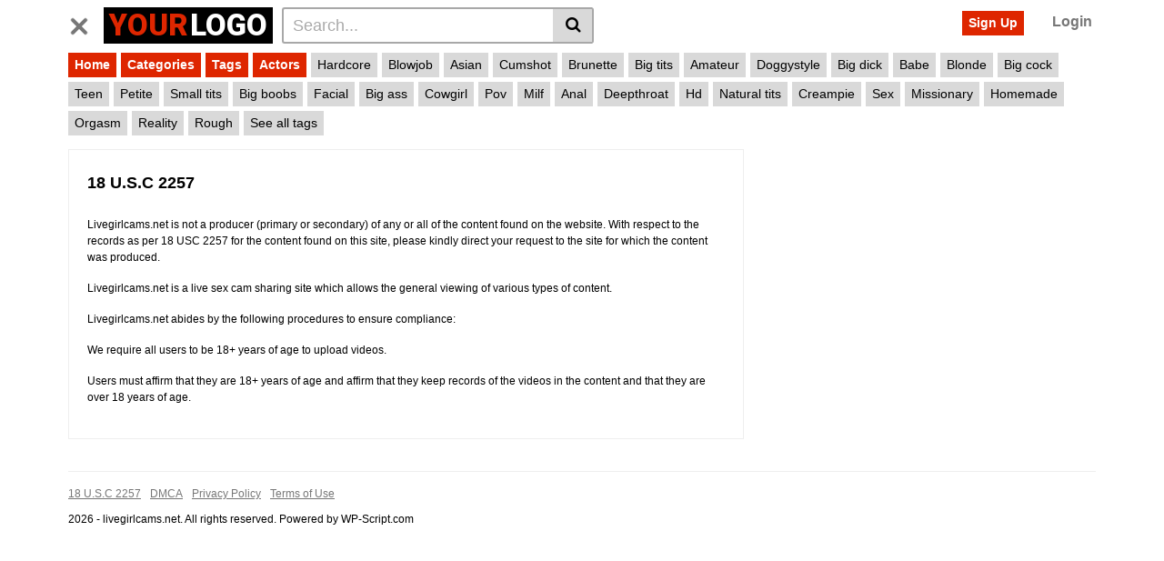

--- FILE ---
content_type: text/html; charset=UTF-8
request_url: https://livegirlcams.net/18-u-s-c-2257/
body_size: 12298
content:
<!DOCTYPE html>
<html lang="en-US" prefix="og: https://ogp.me/ns#">
<head>
	<meta charset="UTF-8">
	<meta name="viewport" content="width=device-width, initial-scale=1, shrink-to-fit=no">
	<link rel="profile" href="https://gmpg.org/xfn/11">
		<!-- Meta social networks -->
		<!-- Google Analytics -->
		<!-- Meta Verification -->
		
<!-- Search Engine Optimization by Rank Math - https://rankmath.com/ -->
<title>18 U.S.C 2257 - livegirlcams.net</title>
<meta name="description" content="Livegirlcams.net is not a producer (primary or secondary) of any or all of the content found on the website. With respect to the records as per 18 USC 2257"/>
<meta name="robots" content="index, follow, max-snippet:-1, max-video-preview:-1, max-image-preview:large"/>
<link rel="canonical" href="https://livegirlcams.net/18-u-s-c-2257/" />
<meta property="og:locale" content="en_US" />
<meta property="og:type" content="article" />
<meta property="og:title" content="18 U.S.C 2257 - livegirlcams.net" />
<meta property="og:description" content="Livegirlcams.net is not a producer (primary or secondary) of any or all of the content found on the website. With respect to the records as per 18 USC 2257" />
<meta property="og:url" content="https://livegirlcams.net/18-u-s-c-2257/" />
<meta property="og:site_name" content="livegirlcams.net" />
<meta property="article:published_time" content="2023-09-20T20:21:14+00:00" />
<meta name="twitter:card" content="summary_large_image" />
<meta name="twitter:title" content="18 U.S.C 2257 - livegirlcams.net" />
<meta name="twitter:description" content="Livegirlcams.net is not a producer (primary or secondary) of any or all of the content found on the website. With respect to the records as per 18 USC 2257" />
<meta name="twitter:label1" content="Time to read" />
<meta name="twitter:data1" content="Less than a minute" />
<script type="application/ld+json" class="rank-math-schema">{"@context":"https://schema.org","@graph":[{"@type":["Organization","Person"],"@id":"https://livegirlcams.net/#person","name":"livegirlcams.net","url":"https://livegirlcams.net"},{"@type":"WebSite","@id":"https://livegirlcams.net/#website","url":"https://livegirlcams.net","name":"livegirlcams.net","publisher":{"@id":"https://livegirlcams.net/#person"},"inLanguage":"en-US"},{"@type":"WebPage","@id":"https://livegirlcams.net/18-u-s-c-2257/#webpage","url":"https://livegirlcams.net/18-u-s-c-2257/","name":"18 U.S.C 2257 - livegirlcams.net","datePublished":"2023-09-20T20:21:14+00:00","dateModified":"2023-09-20T20:21:14+00:00","isPartOf":{"@id":"https://livegirlcams.net/#website"},"inLanguage":"en-US"},{"@type":"Person","@id":"https://livegirlcams.net/author/priceless-rubin/","name":"LiveCamGirls","url":"https://livegirlcams.net/author/priceless-rubin/","image":{"@type":"ImageObject","@id":"https://secure.gravatar.com/avatar/9e23b37eb72dfc99706c08d2df9b6ee955ad9573160fb3bc0e30f0bf493df173?s=96&amp;d=mm&amp;r=g","url":"https://secure.gravatar.com/avatar/9e23b37eb72dfc99706c08d2df9b6ee955ad9573160fb3bc0e30f0bf493df173?s=96&amp;d=mm&amp;r=g","caption":"LiveCamGirls","inLanguage":"en-US"},"sameAs":["https://livegirlcams.net"]},{"@type":"Article","headline":"18 U.S.C 2257 - livegirlcams.net","datePublished":"2023-09-20T20:21:14+00:00","dateModified":"2023-09-20T20:21:14+00:00","author":{"@id":"https://livegirlcams.net/author/priceless-rubin/","name":"LiveCamGirls"},"publisher":{"@id":"https://livegirlcams.net/#person"},"description":"Livegirlcams.net is not a producer (primary or secondary) of any or all of the content found on the website. With respect to the records as per 18 USC 2257","name":"18 U.S.C 2257 - livegirlcams.net","@id":"https://livegirlcams.net/18-u-s-c-2257/#richSnippet","isPartOf":{"@id":"https://livegirlcams.net/18-u-s-c-2257/#webpage"},"inLanguage":"en-US","mainEntityOfPage":{"@id":"https://livegirlcams.net/18-u-s-c-2257/#webpage"}}]}</script>
<!-- /Rank Math WordPress SEO plugin -->

<link rel='dns-prefetch' href='//fonts.googleapis.com' />
<link rel="alternate" type="application/rss+xml" title="livegirlcams.net &raquo; Feed" href="https://livegirlcams.net/feed/" />
<link rel="alternate" type="application/rss+xml" title="livegirlcams.net &raquo; Comments Feed" href="https://livegirlcams.net/comments/feed/" />
<link rel="alternate" title="oEmbed (JSON)" type="application/json+oembed" href="https://livegirlcams.net/wp-json/oembed/1.0/embed?url=https%3A%2F%2Flivegirlcams.net%2F18-u-s-c-2257%2F" />
<link rel="alternate" title="oEmbed (XML)" type="text/xml+oembed" href="https://livegirlcams.net/wp-json/oembed/1.0/embed?url=https%3A%2F%2Flivegirlcams.net%2F18-u-s-c-2257%2F&#038;format=xml" />
<style id='wp-img-auto-sizes-contain-inline-css' type='text/css'>
img:is([sizes=auto i],[sizes^="auto," i]){contain-intrinsic-size:3000px 1500px}
/*# sourceURL=wp-img-auto-sizes-contain-inline-css */
</style>
<style id='wp-emoji-styles-inline-css' type='text/css'>

	img.wp-smiley, img.emoji {
		display: inline !important;
		border: none !important;
		box-shadow: none !important;
		height: 1em !important;
		width: 1em !important;
		margin: 0 0.07em !important;
		vertical-align: -0.1em !important;
		background: none !important;
		padding: 0 !important;
	}
/*# sourceURL=wp-emoji-styles-inline-css */
</style>
<style id='wp-block-library-inline-css' type='text/css'>
:root{--wp-block-synced-color:#7a00df;--wp-block-synced-color--rgb:122,0,223;--wp-bound-block-color:var(--wp-block-synced-color);--wp-editor-canvas-background:#ddd;--wp-admin-theme-color:#007cba;--wp-admin-theme-color--rgb:0,124,186;--wp-admin-theme-color-darker-10:#006ba1;--wp-admin-theme-color-darker-10--rgb:0,107,160.5;--wp-admin-theme-color-darker-20:#005a87;--wp-admin-theme-color-darker-20--rgb:0,90,135;--wp-admin-border-width-focus:2px}@media (min-resolution:192dpi){:root{--wp-admin-border-width-focus:1.5px}}.wp-element-button{cursor:pointer}:root .has-very-light-gray-background-color{background-color:#eee}:root .has-very-dark-gray-background-color{background-color:#313131}:root .has-very-light-gray-color{color:#eee}:root .has-very-dark-gray-color{color:#313131}:root .has-vivid-green-cyan-to-vivid-cyan-blue-gradient-background{background:linear-gradient(135deg,#00d084,#0693e3)}:root .has-purple-crush-gradient-background{background:linear-gradient(135deg,#34e2e4,#4721fb 50%,#ab1dfe)}:root .has-hazy-dawn-gradient-background{background:linear-gradient(135deg,#faaca8,#dad0ec)}:root .has-subdued-olive-gradient-background{background:linear-gradient(135deg,#fafae1,#67a671)}:root .has-atomic-cream-gradient-background{background:linear-gradient(135deg,#fdd79a,#004a59)}:root .has-nightshade-gradient-background{background:linear-gradient(135deg,#330968,#31cdcf)}:root .has-midnight-gradient-background{background:linear-gradient(135deg,#020381,#2874fc)}:root{--wp--preset--font-size--normal:16px;--wp--preset--font-size--huge:42px}.has-regular-font-size{font-size:1em}.has-larger-font-size{font-size:2.625em}.has-normal-font-size{font-size:var(--wp--preset--font-size--normal)}.has-huge-font-size{font-size:var(--wp--preset--font-size--huge)}.has-text-align-center{text-align:center}.has-text-align-left{text-align:left}.has-text-align-right{text-align:right}.has-fit-text{white-space:nowrap!important}#end-resizable-editor-section{display:none}.aligncenter{clear:both}.items-justified-left{justify-content:flex-start}.items-justified-center{justify-content:center}.items-justified-right{justify-content:flex-end}.items-justified-space-between{justify-content:space-between}.screen-reader-text{border:0;clip-path:inset(50%);height:1px;margin:-1px;overflow:hidden;padding:0;position:absolute;width:1px;word-wrap:normal!important}.screen-reader-text:focus{background-color:#ddd;clip-path:none;color:#444;display:block;font-size:1em;height:auto;left:5px;line-height:normal;padding:15px 23px 14px;text-decoration:none;top:5px;width:auto;z-index:100000}html :where(.has-border-color){border-style:solid}html :where([style*=border-top-color]){border-top-style:solid}html :where([style*=border-right-color]){border-right-style:solid}html :where([style*=border-bottom-color]){border-bottom-style:solid}html :where([style*=border-left-color]){border-left-style:solid}html :where([style*=border-width]){border-style:solid}html :where([style*=border-top-width]){border-top-style:solid}html :where([style*=border-right-width]){border-right-style:solid}html :where([style*=border-bottom-width]){border-bottom-style:solid}html :where([style*=border-left-width]){border-left-style:solid}html :where(img[class*=wp-image-]){height:auto;max-width:100%}:where(figure){margin:0 0 1em}html :where(.is-position-sticky){--wp-admin--admin-bar--position-offset:var(--wp-admin--admin-bar--height,0px)}@media screen and (max-width:600px){html :where(.is-position-sticky){--wp-admin--admin-bar--position-offset:0px}}

/*# sourceURL=wp-block-library-inline-css */
</style><style id='global-styles-inline-css' type='text/css'>
:root{--wp--preset--aspect-ratio--square: 1;--wp--preset--aspect-ratio--4-3: 4/3;--wp--preset--aspect-ratio--3-4: 3/4;--wp--preset--aspect-ratio--3-2: 3/2;--wp--preset--aspect-ratio--2-3: 2/3;--wp--preset--aspect-ratio--16-9: 16/9;--wp--preset--aspect-ratio--9-16: 9/16;--wp--preset--color--black: #000000;--wp--preset--color--cyan-bluish-gray: #abb8c3;--wp--preset--color--white: #ffffff;--wp--preset--color--pale-pink: #f78da7;--wp--preset--color--vivid-red: #cf2e2e;--wp--preset--color--luminous-vivid-orange: #ff6900;--wp--preset--color--luminous-vivid-amber: #fcb900;--wp--preset--color--light-green-cyan: #7bdcb5;--wp--preset--color--vivid-green-cyan: #00d084;--wp--preset--color--pale-cyan-blue: #8ed1fc;--wp--preset--color--vivid-cyan-blue: #0693e3;--wp--preset--color--vivid-purple: #9b51e0;--wp--preset--gradient--vivid-cyan-blue-to-vivid-purple: linear-gradient(135deg,rgb(6,147,227) 0%,rgb(155,81,224) 100%);--wp--preset--gradient--light-green-cyan-to-vivid-green-cyan: linear-gradient(135deg,rgb(122,220,180) 0%,rgb(0,208,130) 100%);--wp--preset--gradient--luminous-vivid-amber-to-luminous-vivid-orange: linear-gradient(135deg,rgb(252,185,0) 0%,rgb(255,105,0) 100%);--wp--preset--gradient--luminous-vivid-orange-to-vivid-red: linear-gradient(135deg,rgb(255,105,0) 0%,rgb(207,46,46) 100%);--wp--preset--gradient--very-light-gray-to-cyan-bluish-gray: linear-gradient(135deg,rgb(238,238,238) 0%,rgb(169,184,195) 100%);--wp--preset--gradient--cool-to-warm-spectrum: linear-gradient(135deg,rgb(74,234,220) 0%,rgb(151,120,209) 20%,rgb(207,42,186) 40%,rgb(238,44,130) 60%,rgb(251,105,98) 80%,rgb(254,248,76) 100%);--wp--preset--gradient--blush-light-purple: linear-gradient(135deg,rgb(255,206,236) 0%,rgb(152,150,240) 100%);--wp--preset--gradient--blush-bordeaux: linear-gradient(135deg,rgb(254,205,165) 0%,rgb(254,45,45) 50%,rgb(107,0,62) 100%);--wp--preset--gradient--luminous-dusk: linear-gradient(135deg,rgb(255,203,112) 0%,rgb(199,81,192) 50%,rgb(65,88,208) 100%);--wp--preset--gradient--pale-ocean: linear-gradient(135deg,rgb(255,245,203) 0%,rgb(182,227,212) 50%,rgb(51,167,181) 100%);--wp--preset--gradient--electric-grass: linear-gradient(135deg,rgb(202,248,128) 0%,rgb(113,206,126) 100%);--wp--preset--gradient--midnight: linear-gradient(135deg,rgb(2,3,129) 0%,rgb(40,116,252) 100%);--wp--preset--font-size--small: 13px;--wp--preset--font-size--medium: 20px;--wp--preset--font-size--large: 36px;--wp--preset--font-size--x-large: 42px;--wp--preset--spacing--20: 0.44rem;--wp--preset--spacing--30: 0.67rem;--wp--preset--spacing--40: 1rem;--wp--preset--spacing--50: 1.5rem;--wp--preset--spacing--60: 2.25rem;--wp--preset--spacing--70: 3.38rem;--wp--preset--spacing--80: 5.06rem;--wp--preset--shadow--natural: 6px 6px 9px rgba(0, 0, 0, 0.2);--wp--preset--shadow--deep: 12px 12px 50px rgba(0, 0, 0, 0.4);--wp--preset--shadow--sharp: 6px 6px 0px rgba(0, 0, 0, 0.2);--wp--preset--shadow--outlined: 6px 6px 0px -3px rgb(255, 255, 255), 6px 6px rgb(0, 0, 0);--wp--preset--shadow--crisp: 6px 6px 0px rgb(0, 0, 0);}:where(.is-layout-flex){gap: 0.5em;}:where(.is-layout-grid){gap: 0.5em;}body .is-layout-flex{display: flex;}.is-layout-flex{flex-wrap: wrap;align-items: center;}.is-layout-flex > :is(*, div){margin: 0;}body .is-layout-grid{display: grid;}.is-layout-grid > :is(*, div){margin: 0;}:where(.wp-block-columns.is-layout-flex){gap: 2em;}:where(.wp-block-columns.is-layout-grid){gap: 2em;}:where(.wp-block-post-template.is-layout-flex){gap: 1.25em;}:where(.wp-block-post-template.is-layout-grid){gap: 1.25em;}.has-black-color{color: var(--wp--preset--color--black) !important;}.has-cyan-bluish-gray-color{color: var(--wp--preset--color--cyan-bluish-gray) !important;}.has-white-color{color: var(--wp--preset--color--white) !important;}.has-pale-pink-color{color: var(--wp--preset--color--pale-pink) !important;}.has-vivid-red-color{color: var(--wp--preset--color--vivid-red) !important;}.has-luminous-vivid-orange-color{color: var(--wp--preset--color--luminous-vivid-orange) !important;}.has-luminous-vivid-amber-color{color: var(--wp--preset--color--luminous-vivid-amber) !important;}.has-light-green-cyan-color{color: var(--wp--preset--color--light-green-cyan) !important;}.has-vivid-green-cyan-color{color: var(--wp--preset--color--vivid-green-cyan) !important;}.has-pale-cyan-blue-color{color: var(--wp--preset--color--pale-cyan-blue) !important;}.has-vivid-cyan-blue-color{color: var(--wp--preset--color--vivid-cyan-blue) !important;}.has-vivid-purple-color{color: var(--wp--preset--color--vivid-purple) !important;}.has-black-background-color{background-color: var(--wp--preset--color--black) !important;}.has-cyan-bluish-gray-background-color{background-color: var(--wp--preset--color--cyan-bluish-gray) !important;}.has-white-background-color{background-color: var(--wp--preset--color--white) !important;}.has-pale-pink-background-color{background-color: var(--wp--preset--color--pale-pink) !important;}.has-vivid-red-background-color{background-color: var(--wp--preset--color--vivid-red) !important;}.has-luminous-vivid-orange-background-color{background-color: var(--wp--preset--color--luminous-vivid-orange) !important;}.has-luminous-vivid-amber-background-color{background-color: var(--wp--preset--color--luminous-vivid-amber) !important;}.has-light-green-cyan-background-color{background-color: var(--wp--preset--color--light-green-cyan) !important;}.has-vivid-green-cyan-background-color{background-color: var(--wp--preset--color--vivid-green-cyan) !important;}.has-pale-cyan-blue-background-color{background-color: var(--wp--preset--color--pale-cyan-blue) !important;}.has-vivid-cyan-blue-background-color{background-color: var(--wp--preset--color--vivid-cyan-blue) !important;}.has-vivid-purple-background-color{background-color: var(--wp--preset--color--vivid-purple) !important;}.has-black-border-color{border-color: var(--wp--preset--color--black) !important;}.has-cyan-bluish-gray-border-color{border-color: var(--wp--preset--color--cyan-bluish-gray) !important;}.has-white-border-color{border-color: var(--wp--preset--color--white) !important;}.has-pale-pink-border-color{border-color: var(--wp--preset--color--pale-pink) !important;}.has-vivid-red-border-color{border-color: var(--wp--preset--color--vivid-red) !important;}.has-luminous-vivid-orange-border-color{border-color: var(--wp--preset--color--luminous-vivid-orange) !important;}.has-luminous-vivid-amber-border-color{border-color: var(--wp--preset--color--luminous-vivid-amber) !important;}.has-light-green-cyan-border-color{border-color: var(--wp--preset--color--light-green-cyan) !important;}.has-vivid-green-cyan-border-color{border-color: var(--wp--preset--color--vivid-green-cyan) !important;}.has-pale-cyan-blue-border-color{border-color: var(--wp--preset--color--pale-cyan-blue) !important;}.has-vivid-cyan-blue-border-color{border-color: var(--wp--preset--color--vivid-cyan-blue) !important;}.has-vivid-purple-border-color{border-color: var(--wp--preset--color--vivid-purple) !important;}.has-vivid-cyan-blue-to-vivid-purple-gradient-background{background: var(--wp--preset--gradient--vivid-cyan-blue-to-vivid-purple) !important;}.has-light-green-cyan-to-vivid-green-cyan-gradient-background{background: var(--wp--preset--gradient--light-green-cyan-to-vivid-green-cyan) !important;}.has-luminous-vivid-amber-to-luminous-vivid-orange-gradient-background{background: var(--wp--preset--gradient--luminous-vivid-amber-to-luminous-vivid-orange) !important;}.has-luminous-vivid-orange-to-vivid-red-gradient-background{background: var(--wp--preset--gradient--luminous-vivid-orange-to-vivid-red) !important;}.has-very-light-gray-to-cyan-bluish-gray-gradient-background{background: var(--wp--preset--gradient--very-light-gray-to-cyan-bluish-gray) !important;}.has-cool-to-warm-spectrum-gradient-background{background: var(--wp--preset--gradient--cool-to-warm-spectrum) !important;}.has-blush-light-purple-gradient-background{background: var(--wp--preset--gradient--blush-light-purple) !important;}.has-blush-bordeaux-gradient-background{background: var(--wp--preset--gradient--blush-bordeaux) !important;}.has-luminous-dusk-gradient-background{background: var(--wp--preset--gradient--luminous-dusk) !important;}.has-pale-ocean-gradient-background{background: var(--wp--preset--gradient--pale-ocean) !important;}.has-electric-grass-gradient-background{background: var(--wp--preset--gradient--electric-grass) !important;}.has-midnight-gradient-background{background: var(--wp--preset--gradient--midnight) !important;}.has-small-font-size{font-size: var(--wp--preset--font-size--small) !important;}.has-medium-font-size{font-size: var(--wp--preset--font-size--medium) !important;}.has-large-font-size{font-size: var(--wp--preset--font-size--large) !important;}.has-x-large-font-size{font-size: var(--wp--preset--font-size--x-large) !important;}
/*# sourceURL=global-styles-inline-css */
</style>

<style id='classic-theme-styles-inline-css' type='text/css'>
/*! This file is auto-generated */
.wp-block-button__link{color:#fff;background-color:#32373c;border-radius:9999px;box-shadow:none;text-decoration:none;padding:calc(.667em + 2px) calc(1.333em + 2px);font-size:1.125em}.wp-block-file__button{background:#32373c;color:#fff;text-decoration:none}
/*# sourceURL=/wp-includes/css/classic-themes.min.css */
</style>
<link rel='stylesheet' id='vtt-styles-css' href='https://livegirlcams.net/wp-content/themes/vtube/css/theme.min.css?ver=1.1.4.1729377067' type='text/css' media='all' />
<link rel='stylesheet' id='vtt-logo-font-css' href='https://fonts.googleapis.com/css?family=Roboto%3A900&#038;display=swap&#038;ver=1.0.0' type='text/css' media='all' />
<link rel='stylesheet' id='vtt-custom-style-css' href='https://livegirlcams.net/wp-content/themes/vtube/css/custom.css?ver=1.1.4.1729377067' type='text/css' media='all' />
<script type="text/javascript" src="https://livegirlcams.net/wp-includes/js/jquery/jquery.min.js?ver=3.7.1" id="jquery-core-js"></script>
<script type="text/javascript" src="https://livegirlcams.net/wp-includes/js/jquery/jquery-migrate.min.js?ver=3.4.1" id="jquery-migrate-js"></script>
<link rel="https://api.w.org/" href="https://livegirlcams.net/wp-json/" /><link rel="alternate" title="JSON" type="application/json" href="https://livegirlcams.net/wp-json/wp/v2/pages/12" /><link rel="EditURI" type="application/rsd+xml" title="RSD" href="https://livegirlcams.net/xmlrpc.php?rsd" />
<meta name="generator" content="WordPress 6.9" />
<link rel='shortlink' href='https://livegirlcams.net/?p=12' />
	<style type="text/css">
		.video-block .video-debounce-bar {
			background-color: #de2600;
		}
		a,
		a:hover,
		.logo-word-1,
		ul#menu-footer-menu li a:hover,
		.required,
		#show-sharing-buttons:hover i,
		.tags-letter-block .tag-items .tag-item a:hover,
		.post-like a:hover i {
			color: #de2600;
		}
		.btn,
		.btn-primary,
		.post-navigation a,
		.btn:hover,
		.btn-grey-light:hover,
		.membership ul li a:hover,
		#filters .filters-options span a:hover {
			background-color: #de2600!important;
			color: #FFFFFF!important;
			border-color: #de2600!important;
		}
		@-webkit-keyframes glowing {
			0% { border-color: #de2600; -webkit-box-shadow: 0 0 3px #de2600; }
			50% { -webkit-box-shadow: 0 0 20px #de2600; }
			100% { border-color: #de2600; -webkit-box-shadow: 0 0 3px #de2600; }
		}

		@-moz-keyframes glowing {
			0% { border-color: #de2600; -moz-box-shadow: 0 0 3px #de2600; }
			50% { -moz-box-shadow: 0 0 20px #de2600; }
			100% { border-color: #de2600; -moz-box-shadow: 0 0 3px #de2600; }
		}

		@-o-keyframes glowing {
			0% { border-color: #de2600; box-shadow: 0 0 3px #de2600; }
			50% { box-shadow: 0 0 20px #de2600; }
			100% { border-color: #de2600; box-shadow: 0 0 3px #de2600; }
		}

		@keyframes glowing {
			0% { border-color: #de2600; box-shadow: 0 0 3px #de2600; }
			50% { box-shadow: 0 0 20px #de2600; }
			100% { border-color: #de2600; box-shadow: 0 0 3px #de2600; }
		}

	</style>
	<meta name="mobile-web-app-capable" content="yes">
<meta name="apple-mobile-web-app-capable" content="yes">
<meta name="apple-mobile-web-app-title" content="livegirlcams.net - ">
</head>  <body class="wp-singular page-template-default page page-id-12 wp-embed-responsive wp-theme-vtube"> <div class="site" id="page">  	<!-- ******************* The Navbar Area ******************* --> 	<div id="wrapper-navbar" itemscope itemtype="http://schema.org/WebSite"> 		<a class="skip-link sr-only sr-only-focusable" href="#content">Skip to content</a> 		<div class="header-nav"> 			<div class="container d-md-flex align-items-center justify-content-between"> 				<div class="logo-search d-flex align-items-center"> 					<!-- Menu mobile --> 										<button class="navbar-toggler hamburger hamburger--slider is-active d-block" type="button" data-toggle="collapse" data-target="#navbarNavDropdown" aria-controls="navbarNavDropdown" aria-expanded="false" aria-label="Toggle navigation"> 						<span class="hamburger-box"> 							<span class="hamburger-inner"></span> 						</span> 					</button> 					<!-- Menu desktop --> 										<div class="logo"> 						<!-- Your site title as branding in the menu --> 																					<a class="logo-text" rel="home" href="https://livegirlcams.net/" title="livegirlcams.net" itemprop="url"> 																			<span class="logo-word-1">Your</span><span class="logo-word-2">logo</span> 																	</a> 													<!-- end custom logo --> 					</div> 											<div class="d-none d-md-block header-search"> 							 <form method="get" id="searchform" action="https://livegirlcams.net/">                     <input class="input-group-field" value="Search..." name="s" id="s" onfocus="if (this.value == 'Search...') {this.value = '';}" onblur="if (this.value == '') {this.value = 'Search...';}" type="text" />                  <button class="fa-input" type="submit" id="searchsubmit" value="&#xf002;" ><i class="fa fa-search"></i></button>      </form>						</div> 																<div class="d-block d-md-none membership"> 															<div class="d-none d-md-inline-block"> 									<span class="login"><a class="btn btn-primary" href="#wpst-register">Sign Up</a></span> 									<span class="login"><a class="login-link" href="#wpst-login">Login</a></span> 								</div> 								<div class="d-inline-block d-md-none user-mobile"> 									<a href="#wpst-login"><i class="fa fa-user"></i></a> 								</div> 													</div> 									</div>  				 									<div class="d-none d-md-block membership"> 													<span class="login"><a class="btn btn-primary" href="#wpst-register">Sign Up</a></span> 							<span class="login"><a class="login-link" href="#wpst-login">Login</a></span> 											</div> 							</div> 		</div>  		 					<div class="d-block d-md-none header-search"> 				 <form method="get" id="searchform" action="https://livegirlcams.net/">                     <input class="input-group-field" value="Search..." name="s" id="s" onfocus="if (this.value == 'Search...') {this.value = '';}" onblur="if (this.value == '') {this.value = 'Search...';}" type="text" />                  <button class="fa-input" type="submit" id="searchsubmit" value="&#xf002;" ><i class="fa fa-search"></i></button>      </form>			</div> 		 		<nav class="navbar navbar-expand-md navbar-dark"> 			<div class="container"> 				<!-- The WordPress Menu goes here --> 				<div id="navbarNavDropdown" class="collapse navbar-collapse show"><ul id="menu-main-menu" class="navbar-nav ml-auto"><li itemscope="itemscope" itemtype="https://www.schema.org/SiteNavigationElement" id="menu-item-15" class="menu-item menu-item-type-custom menu-item-object-custom menu-item-home menu-item-15 nav-item"><a title="Home" href="https://livegirlcams.net" class="btn btn-primary">Home</a></li> <li itemscope="itemscope" itemtype="https://www.schema.org/SiteNavigationElement" id="menu-item-16" class="menu-item menu-item-type-post_type menu-item-object-page menu-item-16 nav-item"><a title="Categories" href="https://livegirlcams.net/categories/" class="btn btn-primary">Categories</a></li> <li itemscope="itemscope" itemtype="https://www.schema.org/SiteNavigationElement" id="menu-item-17" class="menu-item menu-item-type-post_type menu-item-object-page menu-item-17 nav-item"><a title="Tags" href="https://livegirlcams.net/tags/" class="btn btn-primary">Tags</a></li> <li itemscope="itemscope" itemtype="https://www.schema.org/SiteNavigationElement" id="menu-item-18" class="menu-item menu-item-type-post_type menu-item-object-page menu-item-18 nav-item"><a title="Actors" href="https://livegirlcams.net/actors/" class="btn btn-primary">Actors</a></li> <li class="menu-item nav-item tag-menu"><a class="btn btn-grey" href="https://livegirlcams.net/tag/hardcore/">Hardcore</a></li><li class="menu-item nav-item tag-menu"><a class="btn btn-grey" href="https://livegirlcams.net/tag/blowjob/">Blowjob</a></li><li class="menu-item nav-item tag-menu"><a class="btn btn-grey" href="https://livegirlcams.net/tag/asian/">Asian</a></li><li class="menu-item nav-item tag-menu"><a class="btn btn-grey" href="https://livegirlcams.net/tag/cumshot/">Cumshot</a></li><li class="menu-item nav-item tag-menu"><a class="btn btn-grey" href="https://livegirlcams.net/tag/brunette/">Brunette</a></li><li class="menu-item nav-item tag-menu"><a class="btn btn-grey" href="https://livegirlcams.net/tag/big-tits/">Big tits</a></li><li class="menu-item nav-item tag-menu"><a class="btn btn-grey" href="https://livegirlcams.net/tag/amateur/">Amateur</a></li><li class="menu-item nav-item tag-menu"><a class="btn btn-grey" href="https://livegirlcams.net/tag/doggystyle/">Doggystyle</a></li><li class="menu-item nav-item tag-menu"><a class="btn btn-grey" href="https://livegirlcams.net/tag/big-dick/">Big dick</a></li><li class="menu-item nav-item tag-menu"><a class="btn btn-grey" href="https://livegirlcams.net/tag/babe/">Babe</a></li><li class="menu-item nav-item tag-menu"><a class="btn btn-grey" href="https://livegirlcams.net/tag/blonde/">Blonde</a></li><li class="menu-item nav-item tag-menu"><a class="btn btn-grey" href="https://livegirlcams.net/tag/big-cock/">Big cock</a></li><li class="menu-item nav-item tag-menu"><a class="btn btn-grey" href="https://livegirlcams.net/tag/teen/">Teen</a></li><li class="menu-item nav-item tag-menu"><a class="btn btn-grey" href="https://livegirlcams.net/tag/petite/">Petite</a></li><li class="menu-item nav-item tag-menu"><a class="btn btn-grey" href="https://livegirlcams.net/tag/small-tits/">Small tits</a></li><li class="menu-item nav-item tag-menu"><a class="btn btn-grey" href="https://livegirlcams.net/tag/big-boobs/">Big boobs</a></li><li class="menu-item nav-item tag-menu"><a class="btn btn-grey" href="https://livegirlcams.net/tag/facial/">Facial</a></li><li class="menu-item nav-item tag-menu"><a class="btn btn-grey" href="https://livegirlcams.net/tag/big-ass/">Big ass</a></li><li class="menu-item nav-item tag-menu"><a class="btn btn-grey" href="https://livegirlcams.net/tag/cowgirl/">Cowgirl</a></li><li class="menu-item nav-item tag-menu"><a class="btn btn-grey" href="https://livegirlcams.net/tag/pov/">Pov</a></li><li class="menu-item nav-item tag-menu"><a class="btn btn-grey" href="https://livegirlcams.net/tag/milf/">Milf</a></li><li class="menu-item nav-item tag-menu"><a class="btn btn-grey" href="https://livegirlcams.net/tag/anal/">Anal</a></li><li class="menu-item nav-item tag-menu"><a class="btn btn-grey" href="https://livegirlcams.net/tag/deepthroat/">Deepthroat</a></li><li class="menu-item nav-item tag-menu"><a class="btn btn-grey" href="https://livegirlcams.net/tag/hd/">Hd</a></li><li class="menu-item nav-item tag-menu"><a class="btn btn-grey" href="https://livegirlcams.net/tag/natural-tits/">Natural tits</a></li><li class="menu-item nav-item tag-menu"><a class="btn btn-grey" href="https://livegirlcams.net/tag/creampie/">Creampie</a></li><li class="menu-item nav-item tag-menu"><a class="btn btn-grey" href="https://livegirlcams.net/tag/sex/">Sex</a></li><li class="menu-item nav-item tag-menu"><a class="btn btn-grey" href="https://livegirlcams.net/tag/missionary/">Missionary</a></li><li class="menu-item nav-item tag-menu"><a class="btn btn-grey" href="https://livegirlcams.net/tag/homemade/">Homemade</a></li><li class="menu-item nav-item tag-menu"><a class="btn btn-grey" href="https://livegirlcams.net/tag/orgasm/">Orgasm</a></li><li class="menu-item nav-item tag-menu"><a class="btn btn-grey" href="https://livegirlcams.net/tag/reality/">Reality</a></li><li class="menu-item nav-item tag-menu"><a class="btn btn-grey" href="https://livegirlcams.net/tag/rough/">Rough</a></li><li class="menu-item nav-item tag-menu"><a class="btn btn-grey" href="https://livegirlcams.net/tag/busty/">Busty</a></li><li class="menu-item nav-item tag-menu"><a class="btn btn-grey" href="https://livegirlcams.net/tag/shaved/">Shaved</a></li><li class="menu-item nav-item tag-menu"><a class="btn btn-grey" href="https://livegirlcams.net/tag/doggy-style/">Doggy style</a></li><li class="menu-item nav-item tag-menu"><a class="btn btn-grey" href="https://livegirlcams.net/tag/pussy-licking/">Pussy licking</a></li><li class="menu-item nav-item tag-menu"><a class="btn btn-grey" href="https://livegirlcams.net/tag/point-of-view/">Point of view</a></li><li class="menu-item nav-item tag-menu"><a class="btn btn-grey" href="https://livegirlcams.net/tag/ass-fuck/">Ass fuck</a></li><li class="menu-item nav-item tag-menu"><a class="btn btn-grey" href="https://livegirlcams.net/tag/threesome/">Threesome</a></li><li class="menu-item nav-item tag-menu"><a class="btn btn-grey" href="https://livegirlcams.net/tag/skinny/">Skinny</a></li><li class="menu-item nav-item tag-menu"><a class="btn btn-grey" href="https://livegirlcams.net/tag/riding/">Riding</a></li><li class="menu-item nav-item tag-menu"><a class="btn btn-grey" href="https://livegirlcams.net/tag/pornstar/">Pornstar</a></li><li class="menu-item nav-item tag-menu"><a class="btn btn-grey" href="https://livegirlcams.net/tag/mom/">Mom</a></li><li class="menu-item nav-item tag-menu"><a class="btn btn-grey" href="https://livegirlcams.net/tag/cock-sucking/">Cock sucking</a></li><li class="menu-item nav-item tag-menu"><a class="btn btn-grey" href="https://livegirlcams.net/tag/sexy/">Sexy</a></li><li class="menu-item nav-item tag-menu"><a class="btn btn-grey" href="https://livegirlcams.net/tag/teenager/">Teenager</a></li><li class="menu-item nav-item tag-menu"><a class="btn btn-grey" href="https://livegirlcams.net/tag/reverse-cowgirl/">Reverse cowgirl</a></li><li class="menu-item nav-item tag-menu"><a class="btn btn-grey" href="https://livegirlcams.net/tag/interracial/">Interracial</a></li><li class="menu-item nav-item tag-menu"><a class="btn btn-grey" href="https://livegirlcams.net/tag/latina/">Latina</a></li><li class="menu-item nav-item tag-menu"><a class="btn btn-grey" href="https://livegirlcams.net/tag/ass/">Ass</a></li><li class="menu-item nav-item tag-menu"><a class="btn btn-grey" href="https://livegirlcams.net/tag/tattoo/">Tattoo</a></li><li class="menu-item nav-item tag-menu"><a class="btn btn-grey" href="https://livegirlcams.net/tag/mother/">Mother</a></li><li class="menu-item nav-item tag-menu"><a class="btn btn-grey" href="https://livegirlcams.net/tag/butt/">Butt</a></li><li class="menu-item nav-item tag-menu"><a class="btn btn-grey" href="https://livegirlcams.net/tag/fingering/">Fingering</a></li><li class="menu-item nav-item tag-menu"><a class="btn btn-grey" href="https://livegirlcams.net/tag/handjob/">Handjob</a></li><li class="menu-item nav-item tag-menu"><a class="btn btn-grey" href="https://livegirlcams.net/tag/young/">Young</a></li><li class="menu-item nav-item tag-menu"><a class="btn btn-grey" href="https://livegirlcams.net/tag/black/">Black</a></li><li class="menu-item nav-item tag-menu"><a class="btn btn-grey" href="https://livegirlcams.net/tag/bbc/">Bbc</a></li><li class="menu-item nav-item tag-menu"><a class="btn btn-grey" href="https://livegirlcams.net/tag/rough-sex/">Rough sex</a></li><li class="menu-item nav-item tag-menu"><a class="btn btn-grey" href="https://livegirlcams.net/tag/shaved-pussy/">Shaved pussy</a></li><li class="menu-item nav-item tag-menu see-all-tags"><a class="btn btn-grey" href="https://livegirlcams.net/tags">See all tags</a></li></ul></div>							</div><!-- .container --> 		</nav><!-- .site-navigation -->  		<div class="clear"></div> 	</div><!-- #wrapper-navbar end --> <div class="wrapper" id="page-wrapper"> 	<div class="container" id="content" tabindex="-1"> 		<div class="row"> 			<div class="col-12 col-md-8"> 				<main class="site-main" id="main"> 																									<article class="post-12 page type-page status-publish hentry" id="post-12"> 	<header class="entry-header"> 		 	</header><!-- .entry-header --> 		<div class="entry-content"> 		<h1 class="entry-title">18 U.S.C 2257</h1>		<div class="content-wrapper"> 			<p>Livegirlcams.net is not a producer (primary or secondary) of any or all of the content found on the website. With respect to the records as per 18 USC 2257 for the content found on this site, please kindly direct your request to the site for which the content was produced.</p> <p>Livegirlcams.net is a live sex cam sharing site which allows the general viewing of various types of content.</p> <p>Livegirlcams.net abides by the following procedures to ensure compliance:</p> <p>We require all users to be 18+ years of age to upload videos.</p> <p>Users must affirm that they are 18+ years of age and affirm that they keep records of the videos in the content and that they are over 18 years of age.</p> 		</div> 			</div><!-- .entry-content --> 	<footer class="entry-footer"> 			</footer><!-- .entry-footer --> </article><!-- #post-## --> 																						</main><!-- #main --> 			</div> 		</div><!-- .row --> 	</div><!-- #content --> </div><!-- #page-wrapper --> <div id="wrapper-footer"> 	<div class="container"> 		<div class="row"> 			<div class="col-md-12"> 				<footer class="site-footer" id="colophon"> 											<div class="footer-menu-container"> 							<div class="menu-footer-menu-container"><ul id="menu-footer-menu" class="menu"><li id="menu-item-19" class="menu-item menu-item-type-post_type menu-item-object-page current-menu-item page_item page-item-12 current_page_item menu-item-19"><a href="https://livegirlcams.net/18-u-s-c-2257/" aria-current="page">18 U.S.C 2257</a></li> <li id="menu-item-20" class="menu-item menu-item-type-post_type menu-item-object-page menu-item-20"><a href="https://livegirlcams.net/dmca/">DMCA</a></li> <li id="menu-item-21" class="menu-item menu-item-type-post_type menu-item-object-page menu-item-privacy-policy menu-item-21"><a href="https://livegirlcams.net/?page_id=3">Privacy Policy</a></li> <li id="menu-item-22" class="menu-item menu-item-type-post_type menu-item-object-page menu-item-22"><a href="https://livegirlcams.net/terms-of-use/">Terms of Use</a></li> </ul></div>						</div> 										<div class="clear"></div> 					<div class="site-info"> 						2026 - livegirlcams.net. All rights reserved. Powered by WP-Script.com					</div><!-- .site-info --> 				</footer><!-- #colophon --> 			</div><!--col end --> 		</div><!-- row end --> 	</div><!-- container end --> </div><!-- wrapper end --> </div><!-- #page we need this extra closing tag here --> <script>
function _extends(){return(_extends=Object.assign||function(t){for(var e=1;e<arguments.length;e++){var n=arguments[e];for(var o in n)Object.prototype.hasOwnProperty.call(n,o)&&(t[o]=n[o])}return t}).apply(this,arguments)}function _typeof(t){return(_typeof="function"==typeof Symbol&&"symbol"==typeof Symbol.iterator?function(t){return typeof t}:function(t){return t&&"function"==typeof Symbol&&t.constructor===Symbol&&t!==Symbol.prototype?"symbol":typeof t})(t)}!function(t,e){"object"===("undefined"==typeof exports?"undefined":_typeof(exports))&&"undefined"!=typeof module?module.exports=e():"function"==typeof define&&define.amd?define(e):t.LazyLoad=e()}(this,function(){"use strict";var t="undefined"!=typeof window,e=t&&!("onscroll"in window)||"undefined"!=typeof navigator&&/(gle|ing|ro)bot|crawl|spider/i.test(navigator.userAgent),n=t&&"IntersectionObserver"in window&&"IntersectionObserverEntry"in window&&"intersectionRatio"in window.IntersectionObserverEntry.prototype&&"isIntersecting"in window.IntersectionObserverEntry.prototype,o=t&&"classList"in document.createElement("p"),r={elements_selector:"img",container:e||t?document:null,threshold:300,thresholds:null,data_src:"src",data_srcset:"srcset",data_sizes:"sizes",data_bg:"bg",class_loading:"loading",class_loaded:"loaded",class_error:"error",load_delay:0,auto_unobserve:!0,callback_enter:null,callback_exit:null,callback_reveal:null,callback_loaded:null,callback_error:null,callback_finish:null,use_native:!1},i=function(t,e){var n,o=new t(e);try{n=new CustomEvent("LazyLoad::Initialized",{detail:{instance:o}})}catch(t){(n=document.createEvent("CustomEvent")).initCustomEvent("LazyLoad::Initialized",!1,!1,{instance:o})}window.dispatchEvent(n)};var a=function(t,e){return t.getAttribute("data-"+e)},s=function(t,e,n){var o="data-"+e;null!==n?t.setAttribute(o,n):t.removeAttribute(o)},c=function(t){return"true"===a(t,"was-processed")},l=function(t,e){return s(t,"ll-timeout",e)},u=function(t){return a(t,"ll-timeout")},d=function(t,e){t&&t(e)},f=function(t,e){t._loadingCount+=e,0===t._elements.length&&0===t._loadingCount&&d(t._settings.callback_finish)},_=function(t){for(var e,n=[],o=0;e=t.children[o];o+=1)"SOURCE"===e.tagName&&n.push(e);return n},v=function(t,e,n){n&&t.setAttribute(e,n)},g=function(t,e){v(t,"sizes",a(t,e.data_sizes)),v(t,"srcset",a(t,e.data_srcset)),v(t,"src",a(t,e.data_src))},b={IMG:function(t,e){var n=t.parentNode;n&&"PICTURE"===n.tagName&&_(n).forEach(function(t){g(t,e)});g(t,e)},IFRAME:function(t,e){v(t,"src",a(t,e.data_src))},VIDEO:function(t,e){_(t).forEach(function(t){v(t,"src",a(t,e.data_src))}),v(t,"src",a(t,e.data_src)),t.load()}},m=function(t,e){var n,o,r=e._settings,i=t.tagName,s=b[i];if(s)return s(t,r),f(e,1),void(e._elements=(n=e._elements,o=t,n.filter(function(t){return t!==o})));!function(t,e){var n=a(t,e.data_src),o=a(t,e.data_bg);n&&(t.style.backgroundImage='url("'.concat(n,'")')),o&&(t.style.backgroundImage=o)}(t,r)},h=function(t,e){o?t.classList.add(e):t.className+=(t.className?" ":"")+e},p=function(t,e,n){t.addEventListener(e,n)},y=function(t,e,n){t.removeEventListener(e,n)},E=function(t,e,n){y(t,"load",e),y(t,"loadeddata",e),y(t,"error",n)},w=function(t,e,n){var r=n._settings,i=e?r.class_loaded:r.class_error,a=e?r.callback_loaded:r.callback_error,s=t.target;!function(t,e){o?t.classList.remove(e):t.className=t.className.replace(new RegExp("(^|\\s+)"+e+"(\\s+|$)")," ").replace(/^\s+/,"").replace(/\s+$/,"")}(s,r.class_loading),h(s,i),d(a,s),f(n,-1)},I=function(t,e){var n=function n(r){w(r,!0,e),E(t,n,o)},o=function o(r){w(r,!1,e),E(t,n,o)};!function(t,e,n){p(t,"load",e),p(t,"loadeddata",e),p(t,"error",n)}(t,n,o)},k=["IMG","IFRAME","VIDEO"],O=function(t,e){var n=e._observer;x(t,e),n&&e._settings.auto_unobserve&&n.unobserve(t)},A=function(t){var e=u(t);e&&(clearTimeout(e),l(t,null))},L=function(t,e){var n=e._settings.load_delay,o=u(t);o||(o=setTimeout(function(){O(t,e),A(t)},n),l(t,o))},x=function(t,e,n){var o=e._settings;!n&&c(t)||(k.indexOf(t.tagName)>-1&&(I(t,e),h(t,o.class_loading)),m(t,e),function(t){s(t,"was-processed","true")}(t),d(o.callback_reveal,t),d(o.callback_set,t))},z=function(t){return!!n&&(t._observer=new IntersectionObserver(function(e){e.forEach(function(e){return function(t){return t.isIntersecting||t.intersectionRatio>0}(e)?function(t,e){var n=e._settings;d(n.callback_enter,t),n.load_delay?L(t,e):O(t,e)}(e.target,t):function(t,e){var n=e._settings;d(n.callback_exit,t),n.load_delay&&A(t)}(e.target,t)})},{root:(e=t._settings).container===document?null:e.container,rootMargin:e.thresholds||e.threshold+"px"}),!0);var e},N=["IMG","IFRAME"],C=function(t,e){return function(t){return t.filter(function(t){return!c(t)})}((n=t||function(t){return t.container.querySelectorAll(t.elements_selector)}(e),Array.prototype.slice.call(n)));var n},M=function(t,e){this._settings=function(t){return _extends({},r,t)}(t),this._loadingCount=0,z(this),this.update(e)};return M.prototype={update:function(t){var n,o=this,r=this._settings;(this._elements=C(t,r),!e&&this._observer)?(function(t){return t.use_native&&"loading"in HTMLImageElement.prototype}(r)&&((n=this)._elements.forEach(function(t){-1!==N.indexOf(t.tagName)&&(t.setAttribute("loading","lazy"),x(t,n))}),this._elements=C(t,r)),this._elements.forEach(function(t){o._observer.observe(t)})):this.loadAll()},destroy:function(){var t=this;this._observer&&(this._elements.forEach(function(e){t._observer.unobserve(e)}),this._observer=null),this._elements=null,this._settings=null},load:function(t,e){x(t,this,e)},loadAll:function(){var t=this;this._elements.forEach(function(e){O(e,t)})}},t&&function(t,e){if(e)if(e.length)for(var n,o=0;n=e[o];o+=1)i(t,n);else i(t,e)}(M,window.lazyLoadOptions),M});
//# sourceMappingURL=lazyload.min.js.map
var lazyLoad=new LazyLoad({threshold:100});
</script> <script type="speculationrules">
{"prefetch":[{"source":"document","where":{"and":[{"href_matches":"/*"},{"not":{"href_matches":["/wp-*.php","/wp-admin/*","/wp-content/uploads/*","/wp-content/*","/wp-content/plugins/*","/wp-content/themes/vtube/*","/*\\?(.+)"]}},{"not":{"selector_matches":"a[rel~=\"nofollow\"]"}},{"not":{"selector_matches":".no-prefetch, .no-prefetch a"}}]},"eagerness":"conservative"}]}
</script> 		<div class="modal fade wpst-user-modal" id="wpst-user-modal" tabindex="-1" role="dialog" aria-hidden="true"> 			<div class="modal-dialog" data-active-tab=""> 				<div class="modal-content"> 					<div class="modal-body"> 					<a href="#" class="close" data-dismiss="modal" aria-label="Close"><i class="fa fa-remove"></i></a> 						<!-- Register form --> 						<div class="wpst-register">	 															<div class="alert alert-danger">Registration is disabled.</div> 													</div>  						<!-- Login form --> 						<div class="wpst-login">							  							<h3>Login to livegirlcams.net</h3> 						 							<form id="vtt_login_form" action="https://livegirlcams.net/" method="post">  								<div class="form-field"> 									<label>Username</label> 									<input class="form-control input-lg required" name="vtt_user_login" type="text"/> 								</div> 								<div class="form-field"> 									<label for="vtt_user_pass">Password</label> 									<input class="form-control input-lg required" name="vtt_user_pass" id="vtt_user_pass" type="password"/> 								</div> 								<div class="form-field lost-password"> 									<input type="hidden" name="action" value="vtt_login_member"/> 									<button class="btn btn-theme btn-lg" data-loading-text="Loading..." type="submit">Login</button> <a class="alignright" href="#wpst-reset-password">Lost Password?</a> 								</div> 								<input type="hidden" id="login-security" name="login-security" value="f3a652617a" /><input type="hidden" name="_wp_http_referer" value="/18-u-s-c-2257/" />							</form> 							<div class="wpst-errors"></div> 						</div>  						<!-- Lost Password form --> 						<div class="wpst-reset-password">							  							<h3>Reset Password</h3> 							<p>Enter the username or e-mail you used in your profile. A password reset link will be sent to you by email.</p> 						 							<form id="vtt_reset_password_form" action="https://livegirlcams.net/" method="post"> 								<div class="form-field"> 									<label for="vtt_user_or_email">Username or E-mail</label> 									<input class="form-control input-lg required" name="vtt_user_or_email" id="vtt_user_or_email" type="text"/> 								</div> 								<div class="form-field"> 									<input type="hidden" name="action" value="vtt_reset_password"/> 									<button class="btn btn-theme btn-lg" data-loading-text="Loading..." type="submit">Get new password</button> 								</div> 								<input type="hidden" id="password-security" name="password-security" value="f3a652617a" /><input type="hidden" name="_wp_http_referer" value="/18-u-s-c-2257/" />							</form> 							<div class="wpst-errors"></div> 						</div>  						<div class="wpst-loading"> 							<p><i class="fa fa-refresh fa-spin"></i><br>Loading...</p> 						</div> 					</div> 					<div class="modal-footer"> 						<span class="wpst-register-footer">Don&#039;t have an account? <a href="#wpst-register">Sign up</a></span> 						<span class="wpst-login-footer">Already have an account? <a href="#wpst-login">Login</a></span> 					</div>				 				</div> 			</div> 		</div> <script type="text/javascript" src="https://livegirlcams.net/wp-content/themes/vtube/js/theme.min.js?ver=1.1.4.1729377068" id="vtt-scripts-js"></script> <script type="text/javascript" src="https://livegirlcams.net/wp-content/themes/vtube/js/readmore.min.js?ver=2.2.1" id="vtt-readmore-js"></script> <script type="text/javascript" id="vtt-main-js-extra">
/* <![CDATA[ */
var vtt_ajax_var = {"url":"//livegirlcams.net/wp-admin/admin-ajax.php","nonce":"7971fb2ea6","ctpl_installed":""};
//# sourceURL=vtt-main-js-extra
/* ]]> */
</script> <script type="text/javascript" src="https://livegirlcams.net/wp-content/themes/vtube/js/main.js?ver=1.0.1" id="vtt-main-js"></script> <script id="wp-emoji-settings" type="application/json">
{"baseUrl":"https://s.w.org/images/core/emoji/17.0.2/72x72/","ext":".png","svgUrl":"https://s.w.org/images/core/emoji/17.0.2/svg/","svgExt":".svg","source":{"concatemoji":"https://livegirlcams.net/wp-includes/js/wp-emoji-release.min.js?ver=6.9"}}
</script> <script type="module">
/* <![CDATA[ */
/*! This file is auto-generated */
const a=JSON.parse(document.getElementById("wp-emoji-settings").textContent),o=(window._wpemojiSettings=a,"wpEmojiSettingsSupports"),s=["flag","emoji"];function i(e){try{var t={supportTests:e,timestamp:(new Date).valueOf()};sessionStorage.setItem(o,JSON.stringify(t))}catch(e){}}function c(e,t,n){e.clearRect(0,0,e.canvas.width,e.canvas.height),e.fillText(t,0,0);t=new Uint32Array(e.getImageData(0,0,e.canvas.width,e.canvas.height).data);e.clearRect(0,0,e.canvas.width,e.canvas.height),e.fillText(n,0,0);const a=new Uint32Array(e.getImageData(0,0,e.canvas.width,e.canvas.height).data);return t.every((e,t)=>e===a[t])}function p(e,t){e.clearRect(0,0,e.canvas.width,e.canvas.height),e.fillText(t,0,0);var n=e.getImageData(16,16,1,1);for(let e=0;e<n.data.length;e++)if(0!==n.data[e])return!1;return!0}function u(e,t,n,a){switch(t){case"flag":return n(e,"\ud83c\udff3\ufe0f\u200d\u26a7\ufe0f","\ud83c\udff3\ufe0f\u200b\u26a7\ufe0f")?!1:!n(e,"\ud83c\udde8\ud83c\uddf6","\ud83c\udde8\u200b\ud83c\uddf6")&&!n(e,"\ud83c\udff4\udb40\udc67\udb40\udc62\udb40\udc65\udb40\udc6e\udb40\udc67\udb40\udc7f","\ud83c\udff4\u200b\udb40\udc67\u200b\udb40\udc62\u200b\udb40\udc65\u200b\udb40\udc6e\u200b\udb40\udc67\u200b\udb40\udc7f");case"emoji":return!a(e,"\ud83e\u1fac8")}return!1}function f(e,t,n,a){let r;const o=(r="undefined"!=typeof WorkerGlobalScope&&self instanceof WorkerGlobalScope?new OffscreenCanvas(300,150):document.createElement("canvas")).getContext("2d",{willReadFrequently:!0}),s=(o.textBaseline="top",o.font="600 32px Arial",{});return e.forEach(e=>{s[e]=t(o,e,n,a)}),s}function r(e){var t=document.createElement("script");t.src=e,t.defer=!0,document.head.appendChild(t)}a.supports={everything:!0,everythingExceptFlag:!0},new Promise(t=>{let n=function(){try{var e=JSON.parse(sessionStorage.getItem(o));if("object"==typeof e&&"number"==typeof e.timestamp&&(new Date).valueOf()<e.timestamp+604800&&"object"==typeof e.supportTests)return e.supportTests}catch(e){}return null}();if(!n){if("undefined"!=typeof Worker&&"undefined"!=typeof OffscreenCanvas&&"undefined"!=typeof URL&&URL.createObjectURL&&"undefined"!=typeof Blob)try{var e="postMessage("+f.toString()+"("+[JSON.stringify(s),u.toString(),c.toString(),p.toString()].join(",")+"));",a=new Blob([e],{type:"text/javascript"});const r=new Worker(URL.createObjectURL(a),{name:"wpTestEmojiSupports"});return void(r.onmessage=e=>{i(n=e.data),r.terminate(),t(n)})}catch(e){}i(n=f(s,u,c,p))}t(n)}).then(e=>{for(const n in e)a.supports[n]=e[n],a.supports.everything=a.supports.everything&&a.supports[n],"flag"!==n&&(a.supports.everythingExceptFlag=a.supports.everythingExceptFlag&&a.supports[n]);var t;a.supports.everythingExceptFlag=a.supports.everythingExceptFlag&&!a.supports.flag,a.supports.everything||((t=a.source||{}).concatemoji?r(t.concatemoji):t.wpemoji&&t.twemoji&&(r(t.twemoji),r(t.wpemoji)))});
//# sourceURL=https://livegirlcams.net/wp-includes/js/wp-emoji-loader.min.js
/* ]]> */
</script> <!-- Other scripts --> <script defer src="https://static.cloudflareinsights.com/beacon.min.js/vcd15cbe7772f49c399c6a5babf22c1241717689176015" integrity="sha512-ZpsOmlRQV6y907TI0dKBHq9Md29nnaEIPlkf84rnaERnq6zvWvPUqr2ft8M1aS28oN72PdrCzSjY4U6VaAw1EQ==" data-cf-beacon='{"version":"2024.11.0","token":"f1e065381efc4e11a341ad5e40885f85","r":1,"server_timing":{"name":{"cfCacheStatus":true,"cfEdge":true,"cfExtPri":true,"cfL4":true,"cfOrigin":true,"cfSpeedBrain":true},"location_startswith":null}}' crossorigin="anonymous"></script>
</body> </html>  <!-- Performance optimized by Redis Object Cache. Learn more: https://wprediscache.com -->